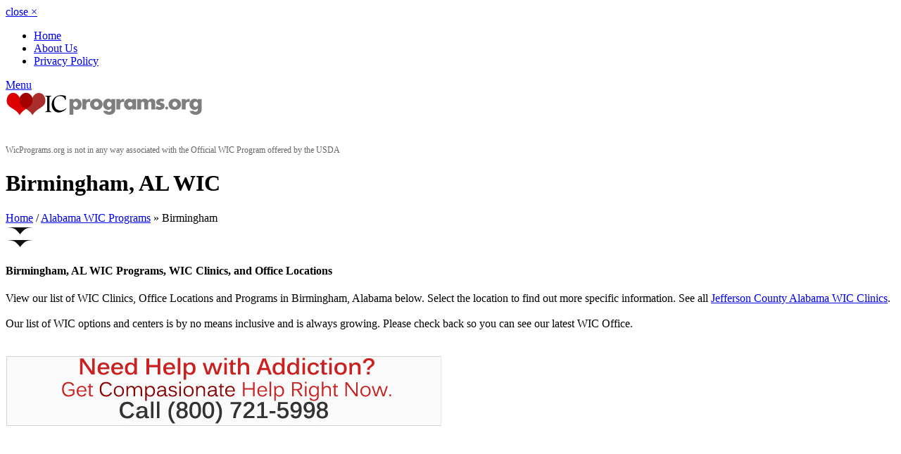

--- FILE ---
content_type: text/html; charset=UTF-8
request_url: https://www.wicprograms.org/ci/al-birmingham
body_size: 6939
content:
<!DOCTYPE html>
<!--[if IE 7]>
<html class="ie ie7" lang="en-US">
<![endif]-->
<!--[if IE 8]>
<html class="ie ie8" lang="en-US">
<![endif]-->
<!--[if !(IE 7) | !(IE 8)  ]><!-->
<html lang="en-US">
<!--<![endif]-->
<head>
	<meta charset="UTF-8">
	<meta class="viewport" name="viewport" content="width=device-width, initial-scale=1.0">
	<title>Birmingham, AL WIC Programs, WIC Clinics, and WIC Office Locations</title>
    <meta name="keywords" content="Birmingham, AL WIC Programs, Birmingham WIC Clinics, Birmingham WIC Office Locations" />
	<meta name="description" content="Birmingham, AL WIC program and clinic information. We provide informative information on where to find your local WIC location." />

	<link rel="profile" href="https://gmpg.org/xfn/11">
	<link rel="shortcut icon" href="images/favicon.ico">
	
	<!--[if lt IE 9]>
		<script src="js/html5.js"></script>
	<![endif]-->
  

 

  <script src="https://www.wicprograms.org/templates/flatroom/js/jquery.min.js"></script>
  
	<link rel='stylesheet' href='https://code.jquery.com/ui/1.10.3/themes/smoothness/jquery-ui.css' type='text/css' media='all' />
	<link rel='stylesheet' href='https://www.wicprograms.org/templates/flatroom/css/font-awesome.min.css' type='text/css' media='all' />
	<link rel='stylesheet' href='https://www.wicprograms.org/templates/flatroom/css/buttons/animation.css' type='text/css' media='all' />
	<link rel='stylesheet' href='https://www.wicprograms.org/templates/flatroom/css/buttons/social-icons.css' type='text/css' media='all' />
	<link rel='stylesheet' href='https://www.wicprograms.org/templates/flatroom/bootstrap/css/bootstrap.min.css' type='text/css' media='all' />
	<link rel='stylesheet' href='https://www.wicprograms.org/templates/flatroom/bootstrap/css/bootstrap-responsive.min.css' type='text/css' media='all' />
	<link rel='stylesheet' href='https://www.wicprograms.org/templates/flatroom/css/jquery.jqplot.css' type='text/css' media='all' />
	<link rel='stylesheet' href='https://www.wicprograms.org/templates/flatroom/css/style.css' type='text/css' media='all' />
	<link rel='stylesheet' href='https://www.wicprograms.org/templates/flatroom/css/responsive.css' type='text/css' media='all' />
	<link rel='stylesheet' href='https://www.wicprograms.org/templates/flatroom/css/custom.css' type='text/css' media='all' />
	
	<!--[if lt IE 7]>
		<link rel='stylesheet' href='https://www.wicprograms.org/templates/flatroom/css/buttons/social-icons-ie7.css' type='text/css' media='all' />
	<![endif]-->

	<link rel="stylesheet" href="https://www.wicprograms.org/templates/flatroom/css/jquery.nailthumb.1.0.min.css" type="text/css" media="screen" />
	<style type="text/css" media="screen">
		.square-thumb {
			width: 80px;
			height: 80px;
		}
		.rectangular-thumb {
			width: 200px;
			height: 120px;
		}
		.rectangular-featured {
			width: 620px;
			height: 250px;
		}
	</style>
    
    
<script data-ad-client="ca-pub-2985566993569762" async src="https://pagead2.googlesyndication.com/pagead/js/adsbygoogle.js"></script>

<meta name="google-site-verification" content="LMqP6hd7yyrWtGOkuExwt3TUYGoVA-zMpFEKy4jgpcw" />
</head>
<body class="page light main-menu-visible">
	<div id="page">
		<header id="site-header" class="site-header" role="banner">
			<div class="bg-color second-bg"></div>
			<nav id="second-menu" role="navigation">
				<div class="container">
					<a href="#" class="close no-border">close <span>&#215;</span></a>
					<div class="second-container">
						<ul id="menu-mainmenu" class="menu">
							<li>
								<a href="https://www.wicprograms.org">Home</a>
							</li>
							<li><a href="https://www.wicprograms.org/ar/about">About Us</a></li>
							<li><a href="https://www.wicprograms.org/ar/privacy-policy">Privacy Policy</a></li>
                            
                            
                            
						</ul>
					</div>
				</div>
			</nav>

			<div class="container">
				<div class="clearfix"></div>
				<div class="clearfix"></div>
				<div class="header-top-margin"></div>
				<div class="clearfix"></div>

				<div class="menu-button-box">
					<a href="#" class="menu-button no-border ">
						<span></span>
						<span></span>
						<span></span>
						Menu
					</a>
				</div><!-- .menu-button-box -->

				
                
                
                <div class="logo-box">
					<div class="site-logo">
						<a href="https://www.wicprograms.org">
							<img src="https://www.wicprograms.org/gallery/logo.png" alt="Logo">
						</a>
					</div>
				</div><!-- .logo-box -->
                
                <br /><br />
                <div style="color:#666; font-size:12px;">
                WicPrograms.org is not in any way associated with the Official WIC Program offered by the USDA
                </div>
                
			</div>
				

<!--
			<div class="login-register">
				<div class="standart">
					<div class="links">
						<a href="https://www.wicprograms.org/member_add.php">Login</a>
						<span>or</span>
						<a href="https://www.wicprograms.org/member_add.php">Register</a>
						<span class="and">and</span>
					</div>
					<a class="btn" href="https://www.wicprograms.org/listing_add.php">Add A Listing</a>
				</div>
			</div>
-->
			
			<div class="clearfix"></div>
			<div class="header-bottom-margin"></div>
			<div class="clearfix"></div>
		</header><!-- #site-header -->


<div id="main">
	<div class="bg-images"></div>
	<header class="page-header bg-color">
		<div class="container">
			<div class="row">
				<div class="span9">
					<h1 class="entry-title">Birmingham, AL WIC</h1>
				</div>
				<div class="span3">
					<div id="breadcrumb">
						<a href="https://www.wicprograms.org">Home</a>
						<span class="separator">/</span>
						<a href="https://www.wicprograms.org/state/alabama">Alabama WIC Programs</a> &raquo; Birmingham
					</div>
				
                
                
                </div>
			</div>
			<div class="setsquare">
				<svg version="1.1" xmlns="https://www.w3.org/2000/svg" xmlns:xlink="https://www.w3.org/1999/xlink" x="0px" y="0px" width="40.566px" height="10px" viewBox="0 0 40.566 10" enable-background="new 0 0 40.566 10" xml:space="preserve">
					<path fill-rule="evenodd" clip-rule="evenodd" fill="#111111" d="M28.284,2c-3.806,2.188-8,8-8,8s-4.214-5.957-8.062-8.062C8.742,0.035,0,0,0,0h40.566C40.566,0,31.703,0.035,28.284,2z"/>
				</svg>
			</div>
			<div class="setsquare two">
				<svg version="1.1" xmlns="https://www.w3.org/2000/svg" xmlns:xlink="https://www.w3.org/1999/xlink" x="0px" y="0px" width="40.566px" height="10px" viewBox="0 0 40.566 10" enable-background="new 0 0 40.566 10" xml:space="preserve">
					<path fill-rule="evenodd" clip-rule="evenodd" fill="#111111" d="M28.284,2c-3.806,2.188-8,8-8,8s-4.214-5.957-8.062-8.062C8.742,0.035,0,0,0,0h40.566C40.566,0,31.703,0.035,28.284,2z"/>
				</svg>
			</div>
            
           
		</div>
	</header><!-- .page-header -->

	<div id="primary" class="container right-sidebar">
		<div class="row">
			<div id="content" class="span9 bg-dark">
				<article class="page">
					<div class="entry-content">
						<div class="row-fluid">
					<h4>Birmingham, AL WIC Programs, WIC Clinics, and Office Locations</h4>		
View our list of WIC Clinics, Office Locations and Programs in Birmingham, Alabama below. Select the location to find out more specific information.
                                See all <a href="https://www.wicprograms.org/co/al-jefferson">Jefferson County Alabama WIC Clinics</a>. 
                				<br /><br />
                
    
          
                
                
                
				Our list of WIC options and centers is by no means inclusive and is always growing. Please check back so you can see our latest WIC Office.      <br /><br />                     
								
             
             
             
             
             
             
             </div>
                        
                      <br />
                <img src="https://www.wicprograms.org/images/women_help.jpg"/>
                <br />    
                        
    
               
                        
                           
                           
                            <div style="clear:both"></div>
                           <br /><br />
                              
		<script type="text/javascript"><!--
google_ad_client = "ca-pub-2985566993569762";
/* wicprograms336x280 */
google_ad_slot = "7064662665";
google_ad_width = 336;
google_ad_height = 280;
//-->
</script>
<script type="text/javascript"
src="https://pagead2.googlesyndication.com/pagead/show_ads.js">
</script>
                            
                      <br /><br />
					</div><!-- .entry-content -->
				</article>

				<!-- Latest Entries Start -->
    <div class="row-fluid">
        <div class="span12" style="margin-bottom:10px;">
            <h2><a href="https://www.wicprograms.org/li/al-central_health_center_birmingham" title="Central Health Center Birmingham">Central Health Center Birmingham</a></h2>
            
                        <!-- Image Start -->
            <div class="nailthumb-container rectangular-thumb" style="float:left; margin:10px 10px 0px 0px;">
                <a href="https://www.wicprograms.org/li/al-central_health_center_birmingham" title=""><img src="https://www.wicprograms.org/gallery/3438_al-central_health_center_birmingham_pjs.jpg" alt="Central Health Center Birmingham"  /></a>
            </div>
                       
            <div style="margin-bottom: 10px;">
                <p style="font-weight:bold;">
                    1400 Sixth Avenue South<br />
                    Birmingham, AL - 35233<br />
                    (205) 930-1135<br />
                                    </p>
                                <span class="blog-subhead"><a href="https://www.wicprograms.org/li/al-central_health_center_birmingham">Website</a></span>            </div>
            <p>The Women, Infants, and Children (WIC) program is available to eligible pregnant and nursing women and infants and children up to five years of age. 
 
They provide free, healthy food and nutrition information, as well as information on the prevention of nutritional-related health problems such as diabetes, obesity and high blood pressure. 
 
They do not accept patients enrolled in other insur...</p>
            <a href="https://www.wicprograms.org/li/al-central_health_center_birmingham" title="">Read Full Details</a>

            <hr class="grid_8 alpha break"/>
        </div>
    </div>
    <div class="row-fluid">
        <div class="span12" style="margin-bottom:10px;">
            <h2><a href="https://www.wicprograms.org/li/al-eastern_health_center_birmingham" title="Eastern Health Center Birmingham">Eastern Health Center Birmingham</a></h2>
            
                        <!-- Image Start -->
            <div class="nailthumb-container rectangular-thumb" style="float:left; margin:10px 10px 0px 0px;">
                <a href="https://www.wicprograms.org/li/al-eastern_health_center_birmingham" title=""><img src="https://www.wicprograms.org/gallery/3439_al-eastern_health_center_birmingham_foq.jpg" alt="Eastern Health Center Birmingham"  /></a>
            </div>
                       
            <div style="margin-bottom: 10px;">
                <p style="font-weight:bold;">
                    601 West Boulevard Roebuck<br />
                    Birmingham, AL - 35206<br />
                    (205) 591-5180<br />
                                    </p>
                                <span class="blog-subhead"><a href="https://www.wicprograms.org/li/al-eastern_health_center_birmingham">Website</a></span>            </div>
            <p> The Women, Infants, and Children program (WIC) is available for eligible pregnant and breastfeeding women and for infants and children up to five years of age.  The program provides free, healthful foods and nutrition information, as well as information on preventing nutrition-related health problems such as diabetes, obesity, and high blood pressure.  They accept patients with the following heal...</p>
            <a href="https://www.wicprograms.org/li/al-eastern_health_center_birmingham" title="">Read Full Details</a>

            <hr class="grid_8 alpha break"/>
        </div>
    </div>
    <div class="row-fluid">
        <div class="span12" style="margin-bottom:10px;">
            <h2><a href="https://www.wicprograms.org/li/al-western_health_center_birmingham" title="Western Health Center Birmingham">Western Health Center Birmingham</a></h2>
            
                        <!-- Image Start -->
            <div class="nailthumb-container rectangular-thumb" style="float:left; margin:10px 10px 0px 0px;">
                <a href="https://www.wicprograms.org/li/al-western_health_center_birmingham" title=""><img src="https://www.wicprograms.org/gallery/3442_al-western_health_center_birmingham_cpz.jpg" alt="Western Health Center Birmingham"  /></a>
            </div>
                       
            <div style="margin-bottom: 10px;">
                <p style="font-weight:bold;">
                    631 Bessemer Super Hwy<br />
                    Birmingham, AL - 35228<br />
                    205-788-3321<br />
                                    </p>
                                <span class="blog-subhead"><a href="https://www.wicprograms.org/li/al-western_health_center_birmingham">Website</a></span>            </div>
            <p> The Women, Infants, and Children program (WIC) is available for eligible pregnant and breastfeeding women and for infants and children up to five years of age.  The program provides free, healthful foods and nutrition information, as well as information on preventing nutrition-related health problems such as diabetes, obesity, and high blood pressure.  The WIC program is available at all health c...</p>
            <a href="https://www.wicprograms.org/li/al-western_health_center_birmingham" title="">Read Full Details</a>

            <hr class="grid_8 alpha break"/>
        </div>
    </div>
<!-- Latest Entries End -->


			
            
            
            
            
            
            
        <p>
		<script type="text/javascript"><!--
google_ad_client = "ca-pub-2985566993569762";
/* wicprograms336x280 */
google_ad_slot = "7064662665";
google_ad_width = 336;
google_ad_height = 280;
//-->
</script>
<script type="text/javascript"
src="https://pagead2.googlesyndication.com/pagead/show_ads.js">
</script>
</p>

                
                
                
                
                	

	<H3>More WIC Offices</H3>
	Due to the small amount of offices in Birmingham, we have listed some area listings below. In our search we do not limit the listings by state. Important: different States have different WIC policies. If you are calling about WIC in one particular State, you will need to contact another WIC program office in that same state that you live in.<br /><br />                
              
              


<div class="row-fluid">
        <div class="span12" style="margin-bottom:10px;">
            <h2><a href="https://www.wicprograms.org/li/al-bessemer_health_center" title="Bessemer Health Center">Bessemer Health Center</a></h2>
            
                       
            <div style="margin-bottom: 10px;">
                <p style="font-weight:bold;">
                    2201 Arlington Avenue<br />
                    Bessemer, AL - 35020<br />
                    (205) 497-9300<br />
                                            <b>Location: 11.39 miles from Birmingham</b><br />
                                    </p>
                                            </div>
            <p> The Women, Infants, and Children program (WIC) is available for eligible pregnant and breastfeeding women and for infants and children up to five years of age.  The program provides free, healthful foods and nutrition information, as well as information on preventing nutrition-related health problems such as diabetes, obesity, and high blood press......</p>
            <a href="https://www.wicprograms.org/li/al-bessemer_health_center" title="">Read Full Details</a>

            <hr class="grid_8 alpha break"/>
        </div>
    </div>








            
            
            
            
            
            
            

<div class="row-fluid">
        <div class="span12" style="margin-bottom:10px;">
            <h2><a href="https://www.wicprograms.org/li/al-morris_health_center" title="Morris Health Center">Morris Health Center</a></h2>
            
                       
            <div style="margin-bottom: 10px;">
                <p style="font-weight:bold;">
                    586 Morris Majestic Road<br />
                    Morris, AL - 35116<br />
                    (205) 933-4242<br />
                                            <b>Location: 15.45 miles from Birmingham</b><br />
                                    </p>
                                <span class="blog-subhead"><a href="https://www.wicprograms.org/li/al-morris_health_center">Website</a></span>            </div>
            <p> The Women, Infants, and Children program (WIC) is available for eligible pregnant and breastfeeding women and for infants and children up to five years of age.  The program provides free, healthful foods and nutrition information, as well as information on preventing nutrition-related health problems such as diabetes, obesity, and high blood press......</p>
            <a href="https://www.wicprograms.org/li/al-morris_health_center" title="">Read Full Details</a>

            <hr class="grid_8 alpha break"/>
        </div>
    </div>








            
            
            
            
            
            
            
        
            
            
            <p>
		<script type="text/javascript"><!--
google_ad_client = "ca-pub-2985566993569762";
/* wicprograms336x280 */
google_ad_slot = "7064662665";
google_ad_width = 336;
google_ad_height = 280;
//-->
</script>
<script type="text/javascript"
src="https://pagead2.googlesyndication.com/pagead/show_ads.js">
</script>
           

           
            </p>
            
            
                
            
            
            
            
            
            
            
            
            
            
            
            
            
            
            
            
            
            
            
            
            
            
            
            
            
            
            
            
            
            
            
            
            
            </div><!-- #content -->

			                    <div id="sidebar" class="sidebar span3">
						<a href="#" class="sidebar-button">
							<span></span>
							<span></span>
							<span></span>
                            
						</a>
						<a href="#" class="close">close <span>&#215;</span></a>
						<div class="clearfix"></div>
						<div class="bg-sidebar"></div>

						<div class="widget-area">
                            <aside class="widget">
                                <p>
                                			Search for WIC Programs, Clinics, Office Locations
			<!-- Search widget start -->
               
	                <form action="https://www.wicprograms.org/state/" method="get">
						

                        <select id="state" name="state" onchange="window.location='https://www.wicprograms.org/state/'+this.value">
			<option value="" SELECTED>Choose State</option>
                            <option value="alabama">Alabama</option>
                            <option value="alaska">Alaska</option>
                            <option value="arizona">Arizona</option>
                            <option value="arkansas">Arkansas</option>
                            <option value="california">California</option>
                            <option value="colorado">Colorado</option>
                            <option value="connecticut">Connecticut</option>
                            <option value="delaware">Delaware</option>
                            <option value="district_of_columbia">District of Columbia</option>
                            <option value="florida">Florida</option>
                            <option value="georgia">Georgia</option>
                            <option value="hawaii">Hawaii</option>
                            <option value="idaho">Idaho</option>
                            <option value="illinois">Illinois</option>
                            <option value="indiana">Indiana</option>
                            <option value="iowa">Iowa</option>
                            <option value="kansas">Kansas</option>
                            <option value="kentucky">Kentucky</option>
                            <option value="louisiana">Louisiana</option>
                            <option value="maine">Maine</option>
                            <option value="maryland">Maryland</option>
                            <option value="massachusetts">Massachusetts</option>
                            <option value="michigan">Michigan</option>
                            <option value="minnesota">Minnesota</option>
                            <option value="mississippi">Mississippi</option>
                            <option value="missouri">Missouri</option>
                            <option value="montana">Montana</option>
                            <option value="nebraska">Nebraska</option>
                            <option value="nevada">Nevada</option>
                            <option value="new_hampshire">New Hampshire</option>
                            <option value="new_jersey">New Jersey</option>
                            <option value="new_mexico">New Mexico</option>
                            <option value="new_york">New York</option>
                            <option value="north_carolina">North Carolina</option>
                            <option value="north_dakota">North Dakota</option>
                            <option value="ohio">Ohio</option>
                            <option value="oklahoma">Oklahoma</option>
                            <option value="oregon">Oregon</option>
                            <option value="pennsylvania">Pennsylvania</option>
                            <option value="rhode_island">Rhode Island</option>
                            <option value="south_carolina">South Carolina</option>
                            <option value="south_dakota">South Dakota</option>
                            <option value="tennessee">Tennessee</option>
                            <option value="texas">Texas</option>
                            <option value="utah">Utah</option>
                            <option value="vermont">Vermont</option>
                            <option value="virginia">Virginia</option>
                            <option value="washington">Washington</option>
                            <option value="west_virginia">West Virginia</option>
                            <option value="wisconsin">Wisconsin</option>
                            <option value="wyoming">Wyoming</option>
                        </select>

						
					</form>
               <br /> OR
             
                Search by Zip
                    <form action="https://www.wicprograms.org/zip.php" method="get" id="searchform" >
					
						
						<input type="text"  class="searchinput rounded" onfocus="if (this.value == 'Zip')  {this.value = '';}" onblur="if (this.value == '')  {this.value = 'Search';}" id="zip" name="zip" value="Zip">
					
					</form><br />
				
       
			<!-- Search widget end -->

<br /><br />	
                                
                                WIC is a registered service mark of the U.S. Department of Agriculture for USDA's Special Supplemental Nutrition Program for Women, Infants and Children.<br /><br />		
		
	

                                </p>
                            </aside>

                                                                                                 <!-- Top cities start -->
                                    <aside class="widget">
                                        <h3 class="widget-title">Alabama WIC</h3>
                                        <ul class="widget-list">
                                                                                            <li><a href="https://www.wicprograms.org/ci/al-abbeville" alt="Abbeville WIC Programs" title="Abbeville WIC Programs">Abbeville <em>(1)</em></a></li>                                                                                            <li><a href="https://www.wicprograms.org/ci/al-alexander_city" alt="Alexander City WIC Programs" title="Alexander City WIC Programs">Alexander City <em>(1)</em></a></li>                                                                                            <li><a href="https://www.wicprograms.org/ci/al-andalusia" alt="Andalusia WIC Programs" title="Andalusia WIC Programs">Andalusia <em>(1)</em></a></li>                                                                                            <li><a href="https://www.wicprograms.org/ci/al-ashville" alt="Ashville WIC Programs" title="Ashville WIC Programs">Ashville <em>(1)</em></a></li>                                                                                            <li><a href="https://www.wicprograms.org/ci/al-athens" alt="Athens WIC Programs" title="Athens WIC Programs">Athens <em>(1)</em></a></li>                                                                                            <li><a href="https://www.wicprograms.org/ci/al-auburn" alt="Auburn WIC Programs" title="Auburn WIC Programs">Auburn <em>(1)</em></a></li>                                                                                            <li><a href="https://www.wicprograms.org/ci/al-bessemer" alt="Bessemer WIC Programs" title="Bessemer WIC Programs">Bessemer <em>(1)</em></a></li>                                                                                            <li><a href="https://www.wicprograms.org/ci/al-birmingham" alt="Birmingham WIC Programs" title="Birmingham WIC Programs">Birmingham <em>(3)</em></a></li>                                                                                            <li><a href="https://www.wicprograms.org/ci/al-butler" alt="Butler WIC Programs" title="Butler WIC Programs">Butler <em>(1)</em></a></li>                                                                                            <li><a href="https://www.wicprograms.org/ci/al-camden" alt="Camden WIC Programs" title="Camden WIC Programs">Camden <em>(1)</em></a></li>                                                                                            <li><a href="https://www.wicprograms.org/ci/al-centre" alt="Centre WIC Programs" title="Centre WIC Programs">Centre <em>(1)</em></a></li>                                                                                            <li><a href="https://www.wicprograms.org/ci/al-chatom" alt="Chatom WIC Programs" title="Chatom WIC Programs">Chatom <em>(1)</em></a></li>                                                                                            <li><a href="https://www.wicprograms.org/ci/al-citronelle" alt="Citronelle WIC Programs" title="Citronelle WIC Programs">Citronelle <em>(1)</em></a></li>                                                                                            <li><a href="https://www.wicprograms.org/ci/al-clanton" alt="Clanton WIC Programs" title="Clanton WIC Programs">Clanton <em>(1)</em></a></li>                                                                                            <li><a href="https://www.wicprograms.org/ci/al-clio" alt="Clio WIC Programs" title="Clio WIC Programs">Clio <em>(1)</em></a></li>                                                                                            <li><a href="https://www.wicprograms.org/ci/al-dadeville" alt="Dadeville WIC Programs" title="Dadeville WIC Programs">Dadeville <em>(1)</em></a></li>                                                                                            <li><a href="https://www.wicprograms.org/ci/al-decatur" alt="Decatur WIC Programs" title="Decatur WIC Programs">Decatur <em>(1)</em></a></li>                                                                                            <li><a href="https://www.wicprograms.org/ci/al-dothan" alt="Dothan WIC Programs" title="Dothan WIC Programs">Dothan <em>(1)</em></a></li>                                                                                            <li><a href="https://www.wicprograms.org/ci/al-double_springs" alt="Double Springs WIC Programs" title="Double Springs WIC Programs">Double Springs <em>(1)</em></a></li>                                                                                            <li><a href="https://www.wicprograms.org/ci/al-east_gadsden" alt="East Gadsden WIC Programs" title="East Gadsden WIC Programs">East Gadsden <em>(1)</em></a></li>                                                                                            <li><a href="https://www.wicprograms.org/ci/al-eclectic" alt="Eclectic WIC Programs" title="Eclectic WIC Programs">Eclectic <em>(1)</em></a></li>                                                                                            <li><a href="https://www.wicprograms.org/ci/al-eight_mile" alt="Eight Mile WIC Programs" title="Eight Mile WIC Programs">Eight Mile <em>(1)</em></a></li>                                                                                            <li><a href="https://www.wicprograms.org/ci/al-enterprise" alt="Enterprise WIC Programs" title="Enterprise WIC Programs">Enterprise <em>(1)</em></a></li>                                                                                            <li><a href="https://www.wicprograms.org/ci/al-eufaula" alt="Eufaula WIC Programs" title="Eufaula WIC Programs">Eufaula <em>(1)</em></a></li>                                                                                            <li><a href="https://www.wicprograms.org/ci/al-florence" alt="Florence WIC Programs" title="Florence WIC Programs">Florence <em>(1)</em></a></li>                                                                                            <li><a href="https://www.wicprograms.org/ci/al-foley" alt="Foley WIC Programs" title="Foley WIC Programs">Foley <em>(1)</em></a></li>                                                                                            <li><a href="https://www.wicprograms.org/ci/al-fort_payne" alt="Fort Payne WIC Programs" title="Fort Payne WIC Programs">Fort Payne <em>(1)</em></a></li>                                                                                            <li><a href="https://www.wicprograms.org/ci/al-greenville" alt="Greenville WIC Programs" title="Greenville WIC Programs">Greenville <em>(1)</em></a></li>                                                                                            <li><a href="https://www.wicprograms.org/ci/al-grove_hill" alt="Grove Hill WIC Programs" title="Grove Hill WIC Programs">Grove Hill <em>(1)</em></a></li>                                                                                            <li><a href="https://www.wicprograms.org/ci/al-guntersville" alt="Guntersville WIC Programs" title="Guntersville WIC Programs">Guntersville <em>(1)</em></a></li>                                                                                            <li><a href="https://www.wicprograms.org/ci/al-hamilton" alt="Hamilton WIC Programs" title="Hamilton WIC Programs">Hamilton <em>(1)</em></a></li>                                                                                            <li><a href="https://www.wicprograms.org/ci/al-headland" alt="Headland WIC Programs" title="Headland WIC Programs">Headland <em>(1)</em></a></li>                                                                                            <li><a href="https://www.wicprograms.org/ci/al-huntsville" alt="Huntsville WIC Programs" title="Huntsville WIC Programs">Huntsville <em>(1)</em></a></li>                                                                                            <li><a href="https://www.wicprograms.org/ci/al-mobile" alt="Mobile WIC Programs" title="Mobile WIC Programs">Mobile <em>(4)</em></a></li>                                                                                            <li><a href="https://www.wicprograms.org/ci/al-montgomery" alt="Montgomery WIC Programs" title="Montgomery WIC Programs">Montgomery <em>(2)</em></a></li>                                                                                            <li><a href="https://www.wicprograms.org/ci/al-morris" alt="Morris WIC Programs" title="Morris WIC Programs">Morris <em>(1)</em></a></li>                                                                                            <li><a href="https://www.wicprograms.org/ci/al-mount_vernon" alt="Mount Vernon WIC Programs" title="Mount Vernon WIC Programs">Mount Vernon <em>(1)</em></a></li>                                                                                            <li><a href="https://www.wicprograms.org/ci/al-oneonta" alt="Oneonta WIC Programs" title="Oneonta WIC Programs">Oneonta <em>(1)</em></a></li>                                                                                            <li><a href="https://www.wicprograms.org/ci/al-opelika" alt="Opelika WIC Programs" title="Opelika WIC Programs">Opelika <em>(2)</em></a></li>                                                                                            <li><a href="https://www.wicprograms.org/ci/al-pell_city" alt="Pell City WIC Programs" title="Pell City WIC Programs">Pell City <em>(1)</em></a></li>                                                                                            <li><a href="https://www.wicprograms.org/ci/al-phenix_city" alt="Phenix City WIC Programs" title="Phenix City WIC Programs">Phenix City <em>(1)</em></a></li>                                                                                            <li><a href="https://www.wicprograms.org/ci/al-prattville" alt="Prattville WIC Programs" title="Prattville WIC Programs">Prattville <em>(1)</em></a></li>                                                                                            <li><a href="https://www.wicprograms.org/ci/al-ramer" alt="Ramer WIC Programs" title="Ramer WIC Programs">Ramer <em>(1)</em></a></li>                                                                                            <li><a href="https://www.wicprograms.org/ci/al-robertsdale" alt="Robertsdale WIC Programs" title="Robertsdale WIC Programs">Robertsdale <em>(1)</em></a></li>                                                                                            <li><a href="https://www.wicprograms.org/ci/al-russellville" alt="Russellville WIC Programs" title="Russellville WIC Programs">Russellville <em>(1)</em></a></li>                                                                                            <li><a href="https://www.wicprograms.org/ci/al-scottsboro" alt="Scottsboro WIC Programs" title="Scottsboro WIC Programs">Scottsboro <em>(1)</em></a></li>                                                                                            <li><a href="https://www.wicprograms.org/ci/al-selma" alt="Selma WIC Programs" title="Selma WIC Programs">Selma <em>(1)</em></a></li>                                                                                            <li><a href="https://www.wicprograms.org/ci/al-semmes" alt="Semmes WIC Programs" title="Semmes WIC Programs">Semmes <em>(1)</em></a></li>                                                                                            <li><a href="https://www.wicprograms.org/ci/al-sheffield" alt="Sheffield WIC Programs" title="Sheffield WIC Programs">Sheffield <em>(1)</em></a></li>                                                                                            <li><a href="https://www.wicprograms.org/ci/al-sylacauga" alt="Sylacauga WIC Programs" title="Sylacauga WIC Programs">Sylacauga <em>(1)</em></a></li>                                                                                            <li><a href="https://www.wicprograms.org/ci/al-tuskegee" alt="Tuskegee WIC Programs" title="Tuskegee WIC Programs">Tuskegee <em>(1)</em></a></li>                                                                                            <li><a href="https://www.wicprograms.org/ci/al-union_springs" alt="Union Springs WIC Programs" title="Union Springs WIC Programs">Union Springs <em>(1)</em></a></li>                                                                                            <li><a href="https://www.wicprograms.org/ci/al-valley" alt="Valley WIC Programs" title="Valley WIC Programs">Valley <em>(1)</em></a></li>                                                                                            <li><a href="https://www.wicprograms.org/ci/al-wetumpka" alt="Wetumpka WIC Programs" title="Wetumpka WIC Programs">Wetumpka <em>(1)</em></a></li>                                                                                    </ul>
                                    </aside>
                                    <!-- Top cities end -->
                                                            
							<div class="aside-border"></div>
							
								<aside class="ibr-properties-widget widget">
		<h3 class="widget-title">
			Latest WIC Clinics
		</h3>

		<div class="widget-properties">
							<div class="property-on-widget">
					<div class="on-widget-image">
						<a href="https://www.wicprograms.org/li/al-central_health_center_birmingham">
							<img width="90" height="75" src="https://www.wicprograms.org/gallery/3438_al-central_health_center_birmingham_pjs.jpg" alt="" />
						</a>
					</div>
					<div class="on-widget-content">
						<div class="on-widget-title no-border">
							<a href="https://www.wicprograms.org/li/al-central_health_center_birmingham">Central Health Center Birmingham</a>
						</div>
						<div class="on-widget-location"><i class="fa fa-map-marker"></i> Birmingham,AL</div>
					</div>
				</div>
							<div class="property-on-widget">
					<div class="on-widget-image">
						<a href="https://www.wicprograms.org/li/al-eastern_health_center_birmingham">
							<img width="90" height="75" src="https://www.wicprograms.org/gallery/3439_al-eastern_health_center_birmingham_foq.jpg" alt="" />
						</a>
					</div>
					<div class="on-widget-content">
						<div class="on-widget-title no-border">
							<a href="https://www.wicprograms.org/li/al-eastern_health_center_birmingham">Eastern Health Center Birmingham</a>
						</div>
						<div class="on-widget-location"><i class="fa fa-map-marker"></i> Birmingham,AL</div>
					</div>
				</div>
							<div class="property-on-widget">
					<div class="on-widget-image">
						<a href="https://www.wicprograms.org/li/al-western_health_center_birmingham">
							<img width="90" height="75" src="https://www.wicprograms.org/gallery/3442_al-western_health_center_birmingham_cpz.jpg" alt="" />
						</a>
					</div>
					<div class="on-widget-content">
						<div class="on-widget-title no-border">
							<a href="https://www.wicprograms.org/li/al-western_health_center_birmingham">Western Health Center Birmingham</a>
						</div>
						<div class="on-widget-location"><i class="fa fa-map-marker"></i> Birmingham,AL</div>
					</div>
				</div>
					</div>
	</aside><!-- .ibr-properties-widget -->

							

							<div class="aside-border"></div>

                            <aside class="widget">
                               <iframe src="//www.facebook.com/plugins/likebox.php?href=http%3A%2F%2Fwww.facebook.com%2Fpages%2FWIC-Programs%2F420008041353290&amp;width=219&amp;height=290&amp;colorscheme=light&amp;show_faces=true&amp;border_color&amp;stream=false&amp;header=true&amp;appId=430552543672436" scrolling="no" frameborder="0" style="border:none; overflow:hidden; width:219px; height:290px;" allowTransparency="true"></iframe>	
                            </aside>
						</div><!-- .widget-area -->
					</div><!-- #sidebar --><!-- #sidebar -->
		</div>
	</div><!-- #primary -->
</div><!-- #main -->
<footer id="site-footer" class="bg-light" role="contentinfo">
	<div class="top-box">
		<div class="container">
			<div class="row">
				<div class="span4 footer-navigation">
					<h3 class="title">Welcome</h3>
					<nav role="navigation">
						<div class="menu-welcome-container">
							<ul id="menu-welcome" class="menu">
								<li><a href="https://www.wicprograms.org/ar/about">About Us</a></li>
								<!-- <li><a href="https://www.wicprograms.org/listing_add.php">Add a Listing</a></li> -->
							</ul>
						</div>
					</nav>
				</div><!-- .footer-navigation -->

				<div class="span4">
					<h3 class="title">About Us</h3>
					<div class="text">

						<p>WIC Programs is not associated with any government agency or non profit organizations. We list WIC Programs throughout the US.</p>

						<p style="margin-bottom: 4px;">Follow us on the world wide web.</p>

						<ul class="social_bookmarks_footer">
							<li class="facebook"><a href="https://www.facebook.com/pages/WIC-Programs/420008041353290" class="" title="Facebook">Facebook</a></li>														<li class="rss"><a href="https://www.wicprograms.org/feed/" class="" title="RSS">RSS</a></li>
						</ul>

					</div>
				</div><!-- .about-us -->

				<div class="span4 contact-us">
					<h3 class="title">Helpful Sites</h3>
					<ul class="footer_widget_list">
						<li><a href="https://www.fns.usda.gov/wic/" title="FNS">FNS</a>
						<li><a href="https://www.acf.hhs.gov/programs/ocs/liheap/" title="US HHS">US HHS</a>
						
					</ul>
				</div><!-- helpful sites -->
			</div>
		</div>
	</div><!-- .top-box -->

	<div class="bottom-box">
		<div class="container">
			<div class="row">
				<div class="span6 pull-right">
					
				</div>
				<div class="span6">Copyright &copy; WIC Programs 2026</div>
			</div>
		</div>
		<a href="#" id="up">Up</a>
	</div><!-- .bottom-box -->

	<script>
  (function(i,s,o,g,r,a,m){i['GoogleAnalyticsObject']=r;i[r]=i[r]||function(){
  (i[r].q=i[r].q||[]).push(arguments)},i[r].l=1*new Date();a=s.createElement(o),
  m=s.getElementsByTagName(o)[0];a.async=1;a.src=g;m.parentNode.insertBefore(a,m)
  })(window,document,'script','https://www.google-analytics.com/analytics.js','ga');

  ga('create', 'UA-20175266-1', 'auto');
  ga('send', 'pageview');

</script>
 


</footer><!-- #colophon -->
</div><!-- #page -->

<script src="https://ajax.googleapis.com/ajax/libs/jquery/1.10.2/jquery.min.js"></script>
<script src="https://code.jquery.com/jquery-migrate-1.2.1.min.js"></script>
<script src='https://www.wicprograms.org/templates/flatroom/js/jquery-ui-1.10.3.custom.min.js'></script>
<script src='https://www.wicprograms.org/templates/flatroom/bootstrap/js/bootstrap.min.js'></script>


<script>
    (function(i,s,o,g,r,a,m){ i['GoogleAnalyticsObject']=r;i[r]=i[r]||function(){
                (i[r].q=i[r].q||[]).push(arguments)},i[r].l=1*new Date();a=s.createElement(o),
            m=s.getElementsByTagName(o)[0];a.async=1;a.src=g;m.parentNode.insertBefore(a,m)
    })(window,document,'script','//www.google-analytics.com/analytics.js','ga');

    ga('create', 'UA-63231714-2', 'auto');
    ga('send', 'pageview');

</script>

<script type="text/javascript" src="https://www.wicprograms.org/templates/flatroom/js/jquery.nailthumb.1.0.min.js"></script>

<script type="text/javascript">
    jQuery(document).ready(function() {
        jQuery('.nailthumb-container').nailthumb();
    });
</script>

<script src='https://www.wicprograms.org/templates/flatroom/js/jquery.carouFredSel-6.2.1-packed.js'></script>
<script src='https://www.wicprograms.org/templates/flatroom/js/jquery.touchSwipe.min.js'></script>
<script src='https://www.wicprograms.org/templates/flatroom/js/jquery.selectbox-0.2.min.js'></script>
<script src='https://www.wicprograms.org/templates/flatroom/js/jquery.fancybox.pack.js'></script>
<script src='https://www.wicprograms.org/templates/flatroom/js/jqplot/jquery.jqplot.min.js'></script>
<script src='https://www.wicprograms.org/templates/flatroom/js/jqplot/shCore.min.js'></script>
<script src='https://www.wicprograms.org/templates/flatroom/js/jqplot/shBrushJScript.min.js'></script>
<script src='https://www.wicprograms.org/templates/flatroom/js/jqplot/shBrushXml.min.js'></script>
<script src='https://www.wicprograms.org/templates/flatroom/js/jqplot/jqplot.cursor.min.js'></script>
<script src='https://www.wicprograms.org/templates/flatroom/js/jqplot/jqplot.dateAxisRenderer.min.js'></script>
<script src='https://www.wicprograms.org/templates/flatroom/js/jqplot/jqplot.highlighter.min.js'></script>
<script src='https://www.wicprograms.org/templates/flatroom/js/jqplot/jqplot.canvasTextRenderer.min.js'></script>
<script src='https://www.wicprograms.org/templates/flatroom/js/jqplot/jqplot.canvasAxisLabelRenderer.min.js'></script>
<script type="text/javascript" src="https://www.wicprograms.org/templates/flatroom/js/jquery.listnav-2.1.js" charset="utf-8"></script>
<script src='https://www.wicprograms.org/templates/flatroom/js/main.js'></script>


<script type="text/javascript" charset="utf-8">
	$(function(){

		$('#cityList').listnav({
			includeNums: false,
			showCounts:	true
		});


	});
</script>

</body>
</html>

--- FILE ---
content_type: text/html; charset=utf-8
request_url: https://www.google.com/recaptcha/api2/aframe
body_size: 266
content:
<!DOCTYPE HTML><html><head><meta http-equiv="content-type" content="text/html; charset=UTF-8"></head><body><script nonce="efPoSZwZeDd86hJn_m-bMg">/** Anti-fraud and anti-abuse applications only. See google.com/recaptcha */ try{var clients={'sodar':'https://pagead2.googlesyndication.com/pagead/sodar?'};window.addEventListener("message",function(a){try{if(a.source===window.parent){var b=JSON.parse(a.data);var c=clients[b['id']];if(c){var d=document.createElement('img');d.src=c+b['params']+'&rc='+(localStorage.getItem("rc::a")?sessionStorage.getItem("rc::b"):"");window.document.body.appendChild(d);sessionStorage.setItem("rc::e",parseInt(sessionStorage.getItem("rc::e")||0)+1);localStorage.setItem("rc::h",'1769314595817');}}}catch(b){}});window.parent.postMessage("_grecaptcha_ready", "*");}catch(b){}</script></body></html>